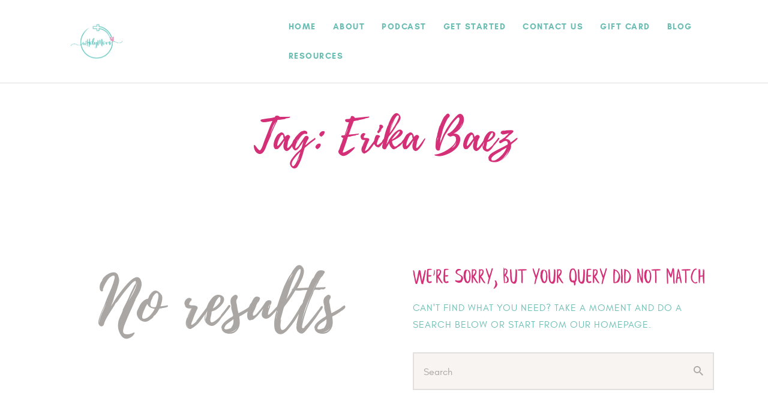

--- FILE ---
content_type: text/css
request_url: https://wholymom.com/wp-content/themes/rosaleen/skins/default/css/__custom.css
body_size: 4082
content:
/* ATTENTION! This file was generated automatically! Don&#039;t change it!!!
----------------------------------------------------------------------- */
:root{--theme-var-page:1290px;--theme-var-page_boxed_extra:60px;--theme-var-page_fullwide_max:1920px;--theme-var-paddings_fullwide:130px;--theme-var-sidebar:410px;--theme-var-sidebar_gap:60px;--theme-var-grid_gap:30px;--theme-var-rad:0;--theme-var-rad50:0;--theme-var-rad1em:0;--theme-var-rad4:0;--theme-var-rad3:0;--theme-var-rad2:0;--theme-var-page_boxed:1410px;--theme-var-content:820px;--theme-var-koef_narrow:0.75;--theme-var-content_narrow:615px;--theme-var-padding_narrow:205px;--theme-var-sidebar_and_gap:470px;--theme-var-sidebar_prc:0.31782945736434;--theme-var-sidebar_gap_prc:0.046511627906977;--theme-var-page_1_1:1290px;--theme-var-page_1_2:645px;--theme-var-page_1_3:430px;--theme-var-page_2_3:860px;--theme-var-page_1_4:322.5px;--theme-var-page_3_4:967.5px;--theme-var-page0:1290px;--theme-var-content0:820px;--theme-var-elm_gap_nogap:0px;--theme-var-page10:1300px;--theme-var-content10:830px;--theme-var-elm_gap_narrow:10px;--theme-var-page20:1310px;--theme-var-content20:840px;--theme-var-elm_gap_default:20px;--theme-var-page30:1320px;--theme-var-content30:850px;--theme-var-elm_gap_extended:30px;--theme-var-page40:1330px;--theme-var-content40:860px;--theme-var-elm_gap_wide:40px;--theme-var-page60:1350px;--theme-var-content60:880px;--theme-var-elm_gap_wider:60px;--theme-var-elm_add_page_margins:30px}:root{--theme-font-p_font-family:"glacial_indifference",sans-serif;--theme-font-p_font-size:1rem;--theme-font-p_line-height:1.765em;--theme-font-p_font-weight:400px;--theme-font-p_font-style:normal;--theme-font-p_text-decoration:inherit;--theme-font-p_text-transform:none;--theme-font-p_letter-spacing:inherit;--theme-font-p_margin-top:0em;--theme-font-p_margin-bottom:1.75em;--theme-font-post_font-family:inherit;--theme-font-post_font-size:inherit;--theme-font-post_line-height:inherit;--theme-font-post_font-weight:inherit;--theme-font-post_font-style:inherit;--theme-font-post_text-decoration:inherit;--theme-font-post_text-transform:inherit;--theme-font-post_letter-spacing:inherit;--theme-font-post_margin-top:inherit;--theme-font-post_margin-bottom:inherit;--theme-font-h1_font-family:"playlistscript",sans-serif;--theme-font-h1_font-size:7.647em;--theme-font-h1_line-height:1.36em;--theme-font-h1_font-weight:400px;--theme-font-h1_font-style:normal;--theme-font-h1_text-decoration:none;--theme-font-h1_text-transform:none;--theme-font-h1_letter-spacing:0px;--theme-font-h1_margin-top:0.95em;--theme-font-h1_margin-bottom:0.69em;--theme-font-h2_font-family:"playlistscript",sans-serif;--theme-font-h2_font-size:5.294em;--theme-font-h2_line-height:1.333em;--theme-font-h2_font-weight:400px;--theme-font-h2_font-style:normal;--theme-font-h2_text-decoration:none;--theme-font-h2_text-transform:none;--theme-font-h2_letter-spacing:0px;--theme-font-h2_margin-top:1.15em;--theme-font-h2_margin-bottom:0.7619em;--theme-font-h3_font-family:"playlistscript",sans-serif;--theme-font-h3_font-size:4.706em;--theme-font-h3_line-height:1.325em;--theme-font-h3_font-weight:400px;--theme-font-h3_font-style:normal;--theme-font-h3_text-decoration:none;--theme-font-h3_text-transform:none;--theme-font-h3_letter-spacing:0px;--theme-font-h3_margin-top:1.3em;--theme-font-h3_margin-bottom:0.9em;--theme-font-h4_font-family:"leafyregular",sans-serif;--theme-font-h4_font-size:4em;--theme-font-h4_line-height:1.3235em;--theme-font-h4_font-weight:400px;--theme-font-h4_font-style:normal;--theme-font-h4_text-decoration:none;--theme-font-h4_text-transform:none;--theme-font-h4_letter-spacing:0px;--theme-font-h4_margin-top:1em;--theme-font-h4_margin-bottom:0.7em;--theme-font-h5_font-family:"leafyregular",sans-serif;--theme-font-h5_font-size:3.118em;--theme-font-h5_line-height:1.22em;--theme-font-h5_font-weight:400px;--theme-font-h5_font-style:normal;--theme-font-h5_text-decoration:none;--theme-font-h5_text-transform:none;--theme-font-h5_letter-spacing:0px;--theme-font-h5_margin-top:1.45em;--theme-font-h5_margin-bottom:1em;--theme-font-h6_font-family:"glacial_indifference",sans-serif;--theme-font-h6_font-size:1.412em;--theme-font-h6_line-height:1.3333em;--theme-font-h6_font-weight:700px;--theme-font-h6_font-style:normal;--theme-font-h6_text-decoration:none;--theme-font-h6_text-transform:none;--theme-font-h6_letter-spacing:0px;--theme-font-h6_margin-top:2.6em;--theme-font-h6_margin-bottom:1.9em;--theme-font-logo_font-family:"Montserrat",sans-serif;--theme-font-logo_font-size:1.8em;--theme-font-logo_line-height:1.25em;--theme-font-logo_font-weight:400px;--theme-font-logo_font-style:normal;--theme-font-logo_text-decoration:none;--theme-font-logo_text-transform:uppercase;--theme-font-logo_letter-spacing:1px;--theme-font-logo_margin-top:inherit;--theme-font-logo_margin-bottom:inherit;--theme-font-button_font-family:"glacial_indifference",sans-serif;--theme-font-button_font-size:14px;--theme-font-button_line-height:19px;--theme-font-button_font-weight:700px;--theme-font-button_font-style:normal;--theme-font-button_text-decoration:none;--theme-font-button_text-transform:uppercase;--theme-font-button_letter-spacing:2px;--theme-font-button_margin-top:inherit;--theme-font-button_margin-bottom:inherit;--theme-font-input_font-family:inherit;--theme-font-input_font-size:1em;--theme-font-input_line-height:1.5em;--theme-font-input_font-weight:400px;--theme-font-input_font-style:normal;--theme-font-input_text-decoration:none;--theme-font-input_text-transform:none;--theme-font-input_letter-spacing:0px;--theme-font-input_margin-top:inherit;--theme-font-input_margin-bottom:inherit;--theme-font-info_font-family:inherit;--theme-font-info_font-size:0.9286em;--theme-font-info_line-height:1.5em;--theme-font-info_font-weight:300px;--theme-font-info_font-style:normal;--theme-font-info_text-decoration:none;--theme-font-info_text-transform:none;--theme-font-info_letter-spacing:0px;--theme-font-info_margin-top:0.4em;--theme-font-info_margin-bottom:inherit;--theme-font-menu_font-family:"glacial_indifference",sans-serif;--theme-font-menu_font-size:14px;--theme-font-menu_line-height:1.5em;--theme-font-menu_font-weight:700px;--theme-font-menu_font-style:normal;--theme-font-menu_text-decoration:none;--theme-font-menu_text-transform:uppercase;--theme-font-menu_letter-spacing:1.5px;--theme-font-menu_margin-top:inherit;--theme-font-menu_margin-bottom:inherit;--theme-font-submenu_font-family:"glacial_indifference",sans-serif;--theme-font-submenu_font-size:14px;--theme-font-submenu_line-height:1.5em;--theme-font-submenu_font-weight:400px;--theme-font-submenu_font-style:normal;--theme-font-submenu_text-decoration:none;--theme-font-submenu_text-transform:none;--theme-font-submenu_letter-spacing:1.5px;--theme-font-submenu_margin-top:inherit;--theme-font-submenu_margin-bottom:inherit}body{font-family:"glacial_indifference",sans-serif;font-size:1rem;font-weight:400;font-style:normal;line-height:1.765em;text-transform:none}p,ul,ol,dl,blockquote,address,.post_item_single .wp-block-button,.post_item_single .wp-block-cover,.post_item_single .wp-block-image,.post_item_single .wp-block-video,.post_item_single .wp-block-search,.post_item_single .wp-block-archives,.post_item_single .wp-block-categories,.post_item_single .wp-block-media-text{margin-top:0em;margin-bottom:1.75em}p[style*="font-size"],.has-small-font-size,.has-normal-font-size,.has-medium-font-size{line-height:1.765em}h1,.front_page_section_caption{font-family:"playlistscript",sans-serif;font-size:7.647em;font-weight:400;font-style:normal;line-height:1.36em;text-decoration:none;text-transform:none;letter-spacing:0px;margin-top:0.95em;margin-bottom:0.69em}h2{font-family:"playlistscript",sans-serif;font-size:5.294em;font-weight:400;font-style:normal;line-height:1.333em;text-decoration:none;text-transform:none;letter-spacing:0px;margin-top:1.15em;margin-bottom:0.7619em}h3{font-family:"playlistscript",sans-serif;font-size:4.706em;font-weight:400;font-style:normal;line-height:1.325em;text-decoration:none;text-transform:none;letter-spacing:0px;margin-top:1.3em;margin-bottom:0.9em}h4{font-family:"leafyregular",sans-serif;font-size:4em;font-weight:400;font-style:normal;line-height:1.3235em;text-decoration:none;text-transform:none;letter-spacing:0px;margin-top:1em;margin-bottom:0.7em}h5{font-family:"leafyregular",sans-serif;font-size:3.118em;font-weight:400;font-style:normal;line-height:1.22em;text-decoration:none;text-transform:none;letter-spacing:0px;margin-top:1.45em;margin-bottom:1em}h6,.widget .widget_title,.widget .widgettitle{font-family:"glacial_indifference",sans-serif;font-size:1.412em;font-weight:700;font-style:normal;line-height:1.3333em;text-decoration:none;text-transform:none;letter-spacing:0px;margin-top:2.6em;margin-bottom:1.9em}.widget.widget_block h1,.widget.widget_block h2,.widget.widget_block h3,.widget.widget_block h4,.widget.widget_block h5,.widget.widget_block h6{font-family:"glacial_indifference",sans-serif;font-weight:700;font-style:normal}.post_layout_classic .post_title{font-family:"leafyregular",sans-serif;font-weight:400;font-style:normal;text-decoration:none;text-transform:none;letter-spacing:0px}input[type="text"],input[type="number"],input[type="email"],input[type="url"],input[type="tel"],input[type="search"],input[type="password"],input[type="name"],textarea,textarea.wp-editor-area,.select_container,select,.select_container select{font-size:1em;font-weight:400;font-style:normal;line-height:1.5em;text-decoration:none;text-transform:none;letter-spacing:0px}form button:not(.components-button),input[type="button"],input[type="reset"],input[type="submit"],.theme_button,.sc_layouts_row .sc_button,.sc_portfolio_preview_show .post_readmore,.wp-block-button__link,.post_item .more-link,div.esg-filter-wrapper .esg-filterbutton>span,.mptt-navigation-tabs li a,.rosaleen_tabs .rosaleen_tabs_titles li a{font-family:"glacial_indifference",sans-serif;font-size:14px;font-weight:700;font-style:normal;line-height:19px;text-decoration:none;text-transform:uppercase;letter-spacing:2px}.top_panel .slider_engine_revo .slide_title,.trx_addons_dropcap_style_1,.sc_recent_news .post_item .post_featured .post_info .post_date .post_day,.decoration_style,.nav-links-old,.nav-links-more a,.woocommerce-links-more a{font-family:"playlistscript",sans-serif}blockquote{font-family:"glacial_indifference",sans-serif}.post_layout_excerpt .post_title,.post_item_404 .page_subtitle{font-family:"leafyregular",sans-serif;font-size:3.118em;font-weight:400;font-style:normal;line-height:1.22em;text-decoration:none;text-transform:none;letter-spacing:0px}.post_header_wrap_style_style-1 .post_header .post_title{font-family:"playlistscript",sans-serif;font-size:5.294em;font-weight:400;font-style:normal;line-height:1.333em;text-decoration:none;text-transform:none;letter-spacing:0px}mark,.logo_text,.post_price.price,.theme_scroll_down,.wprm-recipe-container .wprm-recipe-template-compact .wprm-recipe-name{font-family:"leafyregular",sans-serif}.post_meta{font-size:0.9286em;font-weight:300;font-style:normal;line-height:1.5em;text-decoration:none;text-transform:none;letter-spacing:0px;margin-top:0.4em}em,i,.post-date,.rss-date.post_date,.post_meta_item,.post_meta .vc_inline-link,.comments_list_wrap .comment_date,.comments_list_wrap .comment_time,.comments_list_wrap .comment_counters,.top_panel .slider_engine_revo .slide_subtitle,.logo_slogan,fieldset legend,figure figcaption,.wp-caption .wp-caption-text,.wp-caption .wp-caption-dd,.wp-caption-overlay .wp-caption .wp-caption-text,.wp-caption-overlay .wp-caption .wp-caption-dd,.format-audio .post_featured .post_audio_author,.trx_addons_audio_player .audio_author,.post_item_single .post_content .post_meta,.author_bio .author_link,.comments_list_wrap .comment_posted,.comments_list_wrap .comment_reply{}.search_wrap .search_results .post_meta_item,.trx_addons_dropcap_style_2,.format-audio .post_featured .post_audio_title,.single-format-audio .post_featured .post_audio_title,.trx_addons_audio_player .audio_caption,.sc_layouts_blog_item_featured .post_featured .post_audio_title,.wprm-recipe-container .wprm-recipe-template-compact,.wprm-recipe-container .wprm-recipe-template-compact .wprm-recipe-ingredients-header,.wprm-recipe-container .wprm-recipe-template-compact .wprm-recipe-instructions-header{font-family:"glacial_indifference",sans-serif}.logo_text{font-family:"Montserrat",sans-serif;font-size:1.8em;font-weight:400;font-style:normal;line-height:1.25em;text-decoration:none;text-transform:uppercase;letter-spacing:1px}.logo_footer_text{font-family:"Montserrat",sans-serif}.menu_main_nav_area>ul,.sc_layouts_menu_nav,.sc_layouts_menu_dir_vertical .sc_layouts_menu_nav{font-family:"glacial_indifference",sans-serif;font-size:14px;line-height:1.5em}.menu_main_nav>li>a,.sc_layouts_menu_nav>li>a{font-weight:700;font-style:normal;text-decoration:none;text-transform:uppercase;letter-spacing:1.5px}.menu_main_nav>li[class*="current-menu-"]>a .sc_layouts_menu_item_description,.sc_layouts_menu_nav>li[class*="current-menu-"]>a .sc_layouts_menu_item_description{font-weight:700}.menu_main_nav>li>ul,.sc_layouts_menu_nav>li>ul,.sc_layouts_menu_popup .sc_layouts_menu_nav{font-family:"glacial_indifference",sans-serif;font-size:14px;line-height:1.5em}.menu_main_nav>li ul>li>a,.sc_layouts_menu_nav>li ul>li>a,.sc_layouts_menu_popup .sc_layouts_menu_nav>li>a{font-weight:400;font-style:normal;text-decoration:none;text-transform:none;letter-spacing:1.5px}.menu_mobile .menu_mobile_nav_area>ul{font-family:"glacial_indifference",sans-serif}.menu_mobile .menu_mobile_nav_area>ul>li ul{font-family:"glacial_indifference",sans-serif}.sc_skills_pie.sc_skills_compact_off .sc_skills_item_title,.sc_dishes_compact .sc_services_item_title,.sc_services_iconed .sc_services_item_title,.sc_item_subtitle,.sc_icons_extra .sc_icons_item .sc_icons_item_title,.sc_testimonials_simple .sc_testimonials_item .sc_testimonials_item_author .sc_testimonials_item_author_data .sc_testimonials_item_author_title{font-family:"glacial_indifference",sans-serif}.sc_blogger_item_title .title_decoration:first-child,.sc_blogger_item_title .title_decoration:nth-child(2),.courses_single .courses_page_header>.courses_page_price{font-family:"playlistscript",sans-serif}.sc_team_default .sc_team_item_title,.sc_team_short .sc_team_item_title,.sc_team_featured .sc_team_item_title,.sc_services_default .sc_services_item_title,.courses_page_related.sc_courses_default .sc_courses_item_title,.sc_courses_default .sc_courses_item_title{font-family:"glacial_indifference",sans-serif}.sc_services_chess .sc_services_item_title{font-family:"leafyregular",sans-serif;font-size:3.118em;font-weight:400;font-style:normal;line-height:1.22em;text-decoration:none;text-transform:none;letter-spacing:0px}.toc_menu_item .toc_menu_description,.sc_recent_news .post_item .post_footer .post_meta .post_meta_item,.sc_icons_item_title,.sc_price_item_title,.sc_price_item_price,.sc_courses_default .sc_courses_item_price,.sc_courses_default .trx_addons_hover_content .trx_addons_hover_links a,.sc_events_classic .sc_events_item_price,.sc_events_classic .trx_addons_hover_content .trx_addons_hover_links a,.sc_promo_modern .sc_promo_link2 span+span,.sc_skills_pie.sc_skills_compact_off .sc_skills_total,.slider_container .slide_info.slide_info_large .slide_title,.slider_style_modern .slider_controls_label span + span,.slider_pagination_wrap,.sc_slider_controller_info,.sc_item_featured .sc_item_price{font-family:"leafyregular",sans-serif}.sc_skills_counter .sc_skills_total,.sc_skills.sc_skills_counter .sc_skills_item_title,.sc_price_item_price{font-family:"playlistscript",sans-serif}.sc_recent_news .post_item .post_meta,.sc_action_item_description,.sc_price_item_description,.sc_price_item_details,.sc_courses_default .sc_courses_item_date,.courses_single .courses_page_meta,.sc_events_classic .sc_events_item_date,.sc_promo_modern .sc_promo_link2 span,.sc_skills_counter .sc_skills_item_title,.slider_style_modern .slider_controls_label span,.slider_titles_outside_wrap .slide_cats,.slider_titles_outside_wrap .slide_subtitle,.sc_slider_controller_item_info_date,.sc_team .sc_team_item_subtitle,.sc_dishes .sc_dishes_item_subtitle,.sc_services .sc_services_item_subtitle,.team_member_page .team_member_brief_info_text,.sc_testimonials_item_author_title,.sc_testimonials_item_content:before{}.slider_outer_wrap .sc_slider_controller .sc_slider_controller_item_info_date{font-size:0.9286em;font-weight:300;font-style:normal;line-height:1.5em;text-decoration:none;text-transform:none;letter-spacing:0px}.sc_button,.sc_button.sc_button_simple,.sc_form button{font-family:"glacial_indifference",sans-serif;font-size:14px;font-weight:700;font-style:normal;line-height:19px;text-decoration:none;text-transform:uppercase;letter-spacing:2px}.sc_promo_modern .sc_promo_link2{font-family:"glacial_indifference",sans-serif}body.edit-post-visual-editor{font-family:"glacial_indifference",sans-serif !important;font-size:1rem;font-weight:400;font-style:normal;line-height:1.765em;text-transform:none}.editor-post-title__block .editor-post-title__input{font-family:"playlistscript",sans-serif;font-size:7.647em;font-weight:400;font-style:normal}.woocommerce .checkout table.shop_table .product-name .variation,.woocommerce .shop_table.order_details td.product-name .variation,.woocommerce table.cart td.product-name a,.woocommerce-page table.cart td.product-name a,.woocommerce #reviews #comments ol.commentlist li .comment-text p.meta strong,.woocommerce-page #reviews #comments ol.commentlist li .comment-text p.meta strong{font-family:"glacial_indifference",sans-serif}.woocommerce ul.products li.product .woocommerce-loop-category__title,.woocommerce ul.products li.product .woocommerce-loop-product__title,.woocommerce ul.products li.product h3,.woocommerce ul.products li.product .price,.woocommerce-page ul.products li.product .price,.single-product div.product .woocommerce-tabs .wc-tabs li a,.woocommerce #reviews #comments h2,.woocommerce div.product .woocommerce-tabs h2,.woocommerce .shop_table.order_details td.product-name,.woocommerce .checkout table.shop_table tbody .product-name{font-family:"glacial_indifference",sans-serif}.woocommerce div.product p.price,.woocommerce div.product span.price{font-family:"playlistscript",sans-serif}.woocommerce ul.products li.product .post_header,.woocommerce-page ul.products li.product .post_header,.woocommerce .shop_table th,.woocommerce span.onsale,.woocommerce div.product .summary .stock,.woocommerce #content table.cart td.product-name a,.woocommerce-page #content table.cart td.product-name a,.woocommerce .order_details li strong,.woocommerce-MyAccount-navigation,.woocommerce-MyAccount-content .woocommerce-Address-title a,.woocommerce .checkout table.shop_table .product-name{font-family:"leafyregular",sans-serif}.woocommerce ul.products li.product .button,.woocommerce div.product form.cart .button,.woocommerce .woocommerce-message .button,.woocommerce #review_form #respond p.form-submit input[type="submit"],.woocommerce-page #review_form #respond p.form-submit input[type="submit"],.woocommerce table.my_account_orders .order-actions .button,.woocommerce .button,.woocommerce-page .button,.woocommerce a.button,.woocommerce button.button,.woocommerce input.button,.woocommerce #respond input#submit,.woocommerce .hidden-title-form a.hide-title-form,.woocommerce input[type="button"],.woocommerce-page input[type="button"],.woocommerce input[type="submit"],.woocommerce-page input[type="submit"]{font-family:"glacial_indifference",sans-serif;font-size:14px;font-weight:700;font-style:normal;line-height:19px;text-decoration:none;text-transform:uppercase;letter-spacing:2px}.woocommerce-input-wrapper,.woocommerce table.cart td.actions .coupon .input-text,.woocommerce #content table.cart td.actions .coupon .input-text,.woocommerce-page table.cart td.actions .coupon .input-text,.woocommerce-page #content table.cart td.actions .coupon .input-text{font-size:1em;font-weight:400;font-style:normal;line-height:1.5em;text-decoration:none;text-transform:none;letter-spacing:0px}.woocommerce ul.products li.product .post_header .post_tags,.woocommerce div.product .product_meta span>a,.woocommerce div.product .product_meta span>span,.woocommerce div.product form.cart .reset_variations,.woocommerce #reviews #comments ol.commentlist li .comment-text p.meta time,.woocommerce-page #reviews #comments ol.commentlist li .comment-text p.meta time{}.single-product .related h2,.single-product .upsells h2{font-family:"leafyregular",sans-serif;font-size:4em;font-weight:400;font-style:normal;line-height:1.3235em;text-decoration:none;text-transform:none;letter-spacing:0px}form.mc4wp-form .mc4wp-form-fields input[type="email"]{font-size:1em;font-weight:400;font-style:normal;line-height:1.5em;text-decoration:none;text-transform:none;letter-spacing:0px}form.mc4wp-form .mc4wp-form-fields input[type="submit"]{font-family:"glacial_indifference",sans-serif;font-size:14px;font-weight:700;font-style:normal;line-height:19px;text-decoration:none;text-transform:uppercase;letter-spacing:2px}.tribe-events-list .tribe-events-list-event-title{font-family:"playlistscript",sans-serif}.tribe-events-event-meta,.tribe-events-content,.tribe-events .tribe-events-calendar-month__calendar-event-tooltip-title,.tribe-common .tribe-common-h4,.tribe-events .datepicker .month,.tribe-events .datepicker .year,.tribe-common .tribe-common-h7,.tribe-common .tribe-common-h8,.tribe-events .tribe-events-c-nav__list .tribe-events-c-nav__list-item .tribe-common-b2,.tribe-common .tribe-common-b2,.tribe-events .datepicker .datepicker-switch{font-family:"glacial_indifference",sans-serif}#tribe-events .tribe-events-button,.tribe-events-button,.tribe-events-cal-links a,.tribe-events-sub-nav li a,.tribe-common .tribe-common-c-btn,.tribe-common a.tribe-common-c-btn{font-family:"glacial_indifference",sans-serif;font-size:14px;font-weight:700;font-style:normal;line-height:19px;text-decoration:none;text-transform:uppercase;letter-spacing:2px}#tribe-bar-form button,#tribe-bar-form a,.tribe-events-read-more{font-family:"glacial_indifference",sans-serif;letter-spacing:2px}.tribe-events-list .tribe-events-list-separator-month,.tribe-events-calendar thead th,.tribe-events-schedule,.tribe-events-schedule h2,.tribe-events .tribe-events-c-top-bar__datepicker .tribe-events-c-top-bar__datepicker-button,.tribe-common .tribe-common-h4--min-medium{font-family:"leafyregular",sans-serif}#tribe-bar-form input,#tribe-events-content.tribe-events-month,#tribe-events-content .tribe-events-calendar div[id*="tribe-events-event-"] h3.tribe-events-month-event-title,#tribe-mobile-container .type-tribe_events,.tribe-events-list-widget ol li .tribe-event-title,.tribe-events .tribe-events-header__top-bar .tribe-events-c-top-bar__today-button,.tribe-events .tribe-events-calendar-month__calendar-event-datetime,.tribe-common .tribe-common-h--alt,.tribe-events .tribe-events-calendar-month__calendar-event-tooltip-datetime,.tribe-events .tribe-events-calendar-month__calendar-event-tooltip-description,.tribe-events .tribe-events-calendar-list__event-date-tag-weekday,.tribe-events .datepicker .day,.tribe-events .datepicker .dow,.tribe-events .tribe-events-c-view-selector__list-item-text{font-family:"glacial_indifference",sans-serif}.tribe-events-loop .tribe-event-schedule-details,.single-tribe_events #tribe-events-content .tribe-events-event-meta dt,#tribe-mobile-container .type-tribe_events .tribe-event-date-start{}.scheme_darknew,body.scheme_darknew{--theme-color-bg_color:#ffffff;--theme-color-bd_color:#E2E0DE;--theme-color-text:#191919;--theme-color-text_light:#A9A6A3;--theme-color-text_dark:#d33077;--theme-color-text_link:#6bbeb3;--theme-color-text_hover:#d33077;--theme-color-text_link2:#6bbeb3;--theme-color-text_hover2:#c9cccb;--theme-color-text_link3:#9fd1c9;--theme-color-text_hover3:#e8c9d9;--theme-color-alter_bg_color:#F8F4F1;--theme-color-alter_bg_hover:#DDDBD8;--theme-color-alter_bd_color:#E2E0DE;--theme-color-alter_bd_hover:#FFCF58;--theme-color-alter_text:#191919;--theme-color-alter_light:#A9A6A3;--theme-color-alter_dark:#d33077;--theme-color-alter_link:#d33077;--theme-color-alter_hover:#6bbeb3;--theme-color-alter_link2:#c9cccb;--theme-color-alter_hover2:#6bbeb3;--theme-color-alter_link3:#e8c9d9;--theme-color-alter_hover3:#9fd1c9;--theme-color-extra_bg_color:#191919;--theme-color-extra_bg_hover:#191919;--theme-color-extra_bd_color:#191919;--theme-color-extra_bd_hover:#F5F0EC;--theme-color-extra_text:#FFFFFF;--theme-color-extra_light:#FFFFFF;--theme-color-extra_dark:#ffffff;--theme-color-extra_link:#6bbeb3;--theme-color-extra_hover:#d33077;--theme-color-extra_link2:#6bbeb3;--theme-color-extra_hover2:#c9cccb;--theme-color-extra_link3:#9fd1c9;--theme-color-extra_hover3:#e8c9d9;--theme-color-input_bg_color:#F8F4F1;--theme-color-input_bg_hover:#F8F4F1;--theme-color-input_bd_color:#E2E0DE;--theme-color-input_bd_hover:#191919;--theme-color-input_text:#A9A6A3;--theme-color-input_light:#A9A6A3;--theme-color-input_dark:#d33077;--theme-color-inverse_bd_color:#5ba399;--theme-color-inverse_bd_hover:#5ba399;--theme-color-inverse_text:#191919;--theme-color-inverse_light:#191919;--theme-color-inverse_dark:#ffffff;--theme-color-inverse_link:#ffffff;--theme-color-inverse_hover:#191919;--theme-color-bg_color_0:rgba(255,255,255,0);--theme-color-bg_color_02:rgba(255,255,255,0.2);--theme-color-bg_color_07:rgba(255,255,255,0.7);--theme-color-inverse_link_05:rgba(255,255,255,0.5);--theme-color-bg_color_08:rgba(255,255,255,0.8);--theme-color-bg_color_09:rgba(255,255,255,0.9);--theme-color-alter_bg_color_07:rgba(248,244,241,0.7);--theme-color-alter_bg_color_04:rgba(248,244,241,0.4);--theme-color-alter_bg_color_00:rgba(248,244,241,0);--theme-color-alter_bg_color_02:rgba(248,244,241,0.2);--theme-color-alter_bd_color_02:rgba(226,224,222,0.2);--theme-color-alter_link_02:rgba(211,48,119,0.2);--theme-color-alter_link_07:rgba(211,48,119,0.7);--theme-color-alter_light_07:rgba(169,166,163,0.7);--theme-color-extra_bg_color_05:rgba(25,25,25,0.5);--theme-color-extra_bg_color_04:rgba(25,25,25,0.4);--theme-color-extra_bg_color_07:rgba(25,25,25,0.7);--theme-color-extra_link_02:rgba(107,190,179,0.2);--theme-color-extra_link_07:rgba(107,190,179,0.7);--theme-color-text_dark_07:rgba(211,48,119,0.7);--theme-color-text_link_02:rgba(107,190,179,0.2);--theme-color-text_link_07:rgba(107,190,179,0.7);--theme-color-inverse_link_07:rgba(255,255,255,0.7);--theme-color-text_link3_07:rgba(159,209,201,0.7);--theme-color-inverse_link_03:rgba(255,255,255,0.3);--theme-color-text_link_blend:#7dccc4;--theme-color-alter_link_blend:#e03e7f}.scheme_default,body.scheme_default{--theme-color-bg_color:#ffffff;--theme-color-bd_color:#E2E0DE;--theme-color-text:#d33077;--theme-color-text_light:#A9A6A3;--theme-color-text_dark:#d33077;--theme-color-text_link:#6bbeb3;--theme-color-text_hover:#d33077;--theme-color-text_link2:#6bbeb3;--theme-color-text_hover2:#c9cccb;--theme-color-text_link3:#9fd1c9;--theme-color-text_hover3:#e8c9d9;--theme-color-alter_bg_color:#F8F4F1;--theme-color-alter_bg_hover:#DDDBD8;--theme-color-alter_bd_color:#E2E0DE;--theme-color-alter_bd_hover:#FFCF58;--theme-color-alter_text:#d33077;--theme-color-alter_light:#A9A6A3;--theme-color-alter_dark:#d33077;--theme-color-alter_link:#d33077;--theme-color-alter_hover:#6bbeb3;--theme-color-alter_link2:#c9cccb;--theme-color-alter_hover2:#6bbeb3;--theme-color-alter_link3:#e8c9d9;--theme-color-alter_hover3:#9fd1c9;--theme-color-extra_bg_color:#191919;--theme-color-extra_bg_hover:#191919;--theme-color-extra_bd_color:#191919;--theme-color-extra_bd_hover:#F5F0EC;--theme-color-extra_text:#FFFFFF;--theme-color-extra_light:#FFFFFF;--theme-color-extra_dark:#ffffff;--theme-color-extra_link:#6bbeb3;--theme-color-extra_hover:#d33077;--theme-color-extra_link2:#6bbeb3;--theme-color-extra_hover2:#c9cccb;--theme-color-extra_link3:#dfb6c8;--theme-color-extra_hover3:#e8c9d9;--theme-color-input_bg_color:#F8F4F1;--theme-color-input_bg_hover:#F8F4F1;--theme-color-input_bd_color:#E2E0DE;--theme-color-input_bd_hover:#191919;--theme-color-input_text:#A9A6A3;--theme-color-input_light:#A9A6A3;--theme-color-input_dark:#191919;--theme-color-inverse_bd_color:#5ba399;--theme-color-inverse_bd_hover:#d33077;--theme-color-inverse_text:#191919;--theme-color-inverse_light:#191919;--theme-color-inverse_dark:#ffffff;--theme-color-inverse_link:#ffffff;--theme-color-inverse_hover:#191919;--theme-color-bg_color_0:rgba(255,255,255,0);--theme-color-bg_color_02:rgba(255,255,255,0.2);--theme-color-bg_color_07:rgba(255,255,255,0.7);--theme-color-inverse_link_05:rgba(255,255,255,0.5);--theme-color-bg_color_08:rgba(255,255,255,0.8);--theme-color-bg_color_09:rgba(255,255,255,0.9);--theme-color-alter_bg_color_07:rgba(248,244,241,0.7);--theme-color-alter_bg_color_04:rgba(248,244,241,0.4);--theme-color-alter_bg_color_00:rgba(248,244,241,0);--theme-color-alter_bg_color_02:rgba(248,244,241,0.2);--theme-color-alter_bd_color_02:rgba(226,224,222,0.2);--theme-color-alter_link_02:rgba(211,48,119,0.2);--theme-color-alter_link_07:rgba(211,48,119,0.7);--theme-color-alter_light_07:rgba(169,166,163,0.7);--theme-color-extra_bg_color_05:rgba(25,25,25,0.5);--theme-color-extra_bg_color_04:rgba(25,25,25,0.4);--theme-color-extra_bg_color_07:rgba(25,25,25,0.7);--theme-color-extra_link_02:rgba(107,190,179,0.2);--theme-color-extra_link_07:rgba(107,190,179,0.7);--theme-color-text_dark_07:rgba(211,48,119,0.7);--theme-color-text_link_02:rgba(107,190,179,0.2);--theme-color-text_link_07:rgba(107,190,179,0.7);--theme-color-inverse_link_07:rgba(255,255,255,0.7);--theme-color-text_link3_07:rgba(159,209,201,0.7);--theme-color-inverse_link_03:rgba(255,255,255,0.3);--theme-color-text_link_blend:#7dccc4;--theme-color-alter_link_blend:#e03e7f}.scheme_dark,body.scheme_dark{--theme-color-bg_color:#ffffff;--theme-color-bd_color:#E2E0DE;--theme-color-text:#d33077;--theme-color-text_light:#A9A6A3;--theme-color-text_dark:#d33077;--theme-color-text_link:#6bbeb3;--theme-color-text_hover:#d33077;--theme-color-text_link2:#6bbeb3;--theme-color-text_hover2:#c9cccb;--theme-color-text_link3:#9fd1c9;--theme-color-text_hover3:#e8c9d9;--theme-color-alter_bg_color:#F8F4F1;--theme-color-alter_bg_hover:#DDDBD8;--theme-color-alter_bd_color:#E2E0DE;--theme-color-alter_bd_hover:#FFCF58;--theme-color-alter_text:#191919;--theme-color-alter_light:#A9A6A3;--theme-color-alter_dark:#191919;--theme-color-alter_link:#d33077;--theme-color-alter_hover:#6bbeb3;--theme-color-alter_link2:#c9cccb;--theme-color-alter_hover2:#6bbeb3;--theme-color-alter_link3:#e8c9d9;--theme-color-alter_hover3:#9fd1c9;--theme-color-extra_bg_color:#191919;--theme-color-extra_bg_hover:#191919;--theme-color-extra_bd_color:#191919;--theme-color-extra_bd_hover:#F5F0EC;--theme-color-extra_text:#FFFFFF;--theme-color-extra_light:#FFFFFF;--theme-color-extra_dark:#ffffff;--theme-color-extra_link:#6bbeb3;--theme-color-extra_hover:#d33077;--theme-color-extra_link2:#6bbeb3;--theme-color-extra_hover2:#c9cccb;--theme-color-extra_link3:#9fd1c9;--theme-color-extra_hover3:#e8c9d9;--theme-color-input_bg_color:#F8F4F1;--theme-color-input_bg_hover:#F8F4F1;--theme-color-input_bd_color:#E2E0DE;--theme-color-input_bd_hover:#191919;--theme-color-input_text:#A9A6A3;--theme-color-input_light:#A9A6A3;--theme-color-input_dark:#191919;--theme-color-inverse_bd_color:#5ba399;--theme-color-inverse_bd_hover:#5ba399;--theme-color-inverse_text:#191919;--theme-color-inverse_light:#191919;--theme-color-inverse_dark:#ffffff;--theme-color-inverse_link:#ffffff;--theme-color-inverse_hover:#191919;--theme-color-bg_color_0:rgba(255,255,255,0);--theme-color-bg_color_02:rgba(255,255,255,0.2);--theme-color-bg_color_07:rgba(255,255,255,0.7);--theme-color-inverse_link_05:rgba(255,255,255,0.5);--theme-color-bg_color_08:rgba(255,255,255,0.8);--theme-color-bg_color_09:rgba(255,255,255,0.9);--theme-color-alter_bg_color_07:rgba(248,244,241,0.7);--theme-color-alter_bg_color_04:rgba(248,244,241,0.4);--theme-color-alter_bg_color_00:rgba(248,244,241,0);--theme-color-alter_bg_color_02:rgba(248,244,241,0.2);--theme-color-alter_bd_color_02:rgba(226,224,222,0.2);--theme-color-alter_link_02:rgba(211,48,119,0.2);--theme-color-alter_link_07:rgba(211,48,119,0.7);--theme-color-alter_light_07:rgba(169,166,163,0.7);--theme-color-extra_bg_color_05:rgba(25,25,25,0.5);--theme-color-extra_bg_color_04:rgba(25,25,25,0.4);--theme-color-extra_bg_color_07:rgba(25,25,25,0.7);--theme-color-extra_link_02:rgba(107,190,179,0.2);--theme-color-extra_link_07:rgba(107,190,179,0.7);--theme-color-text_dark_07:rgba(211,48,119,0.7);--theme-color-text_link_02:rgba(107,190,179,0.2);--theme-color-text_link_07:rgba(107,190,179,0.7);--theme-color-inverse_link_07:rgba(255,255,255,0.7);--theme-color-text_link3_07:rgba(159,209,201,0.7);--theme-color-inverse_link_03:rgba(255,255,255,0.3);--theme-color-text_link_blend:#7dccc4;--theme-color-alter_link_blend:#e03e7f}

--- FILE ---
content_type: text/css
request_url: https://wholymom.com/wp-content/themes/rosaleen-child/style.css
body_size: 605
content:
/*
 Theme Name:   Rosaleen Child Theme
 Theme URI:    http://rosaleen.themerex.net/
 Description:  Rosaleen Child Theme
 Author:       ThemeRex
 Author URI:   https://themerex.net/
 Template:     rosaleen
 Version:      1.0
 Tags:         flexible-header, custom-background, custom-colors, custom-header, custom-menu, featured-image-header, featured-images, full-width-template, microformats, post-formats, theme-options, threaded-comments, translation-ready
 Text Domain:  pubzinne
*/


/* =Theme customization starts here
-------------------------------------------------------------- */

.sc_layouts_menu_nav > li.current-menu-item > a {
	color: #d33077 !important;
}
.sc_layouts_menu_nav > li.current-menu-item > a:hover,.sc_layouts_menu_nav > li > a{
	color: #6bbeb3 !important;
}

.decoration_style{
	color: #d33077 !important;
}

form.mc4wp-form .mc4wp-form-fields input[type="submit"]{
	background-color: #d33077 !important;
	border-color: #d33077 !important;
	color:white !important;
}
form.mc4wp-form .mc4wp-form-fields input[type="email"]{
	color:white !important;
}
.mc4wp-form-fields a {
	color:white !important;
}

.sc_item_subtitle {
	font-size:26px;}
.sc_item_subtitle_below {
    margin-top: 0.5em;
    margin-bottom: 0.5em;
}

@media (max-width: 1023px)
{
	.h1, .front_page_section_caption, .post_header_wrap_style_style-1 .post_header .post_title{
	font-size:35px; !important;
}
}





/**************19-Nov-2020 *****************/
.tribe-events-c-top-bar__datepicker-desktop.tribe-common-a11y-hidden {
	color: #D33077 !important;
}
.page.page-id-1851 .sc_icon_type_.icon-comment-empty , .page.page-id-1851 .sc_icons_icon.sc_icon_type_.icon-mail-light , .page.page-id-1851 .sc_icons_icon.sc_icon_type_.icon-users-group {
	background-color: #d33077 !important;
}

@media (max-width: 1024px)
{
.tribe-events-c-top-bar__datepicker-mobile {
	color: #d33077 !important;
}
.elementor-element.elementor-element-47e00ab {display:flex !important; justify-content: center !important;}
}


/**************************30-Nov *******************************/
h2.tribe-events-calendar-latest-past__heading.tribe-common-h5.tribe-common-h3--min-medium  , a.tribe-events-calendar-latest-past__event-title-link.tribe-common-anchor-thin , span.tribe-events-calendar-latest-past__event-date-tag-daynum.tribe-common-h5.tribe-common-h4--min-medium {
    color: #6bbeb3;
}
/************************ 3-Dec *****************/
.search_wrap.search_style_normal.search_mobile.inited {
	display: none;
}

/********************* 13-May-2021 *****************/
.single-podcast iframe {
    height: 240px !important;
}
.single-podcast .page_content_wrap {
    padding-top: 0px;
    padding-bottom: 0px;
}
.single-podcast .episode__title{
	font-size:48px;
}
@media (max-width: 1023px) {
	.single-podcast .episode__title{
	font-size:32px;
}
	.elementor-2623 .elementor-element.elementor-element-25fba7e .elementor-image img{
		height:100%;
	}
}
